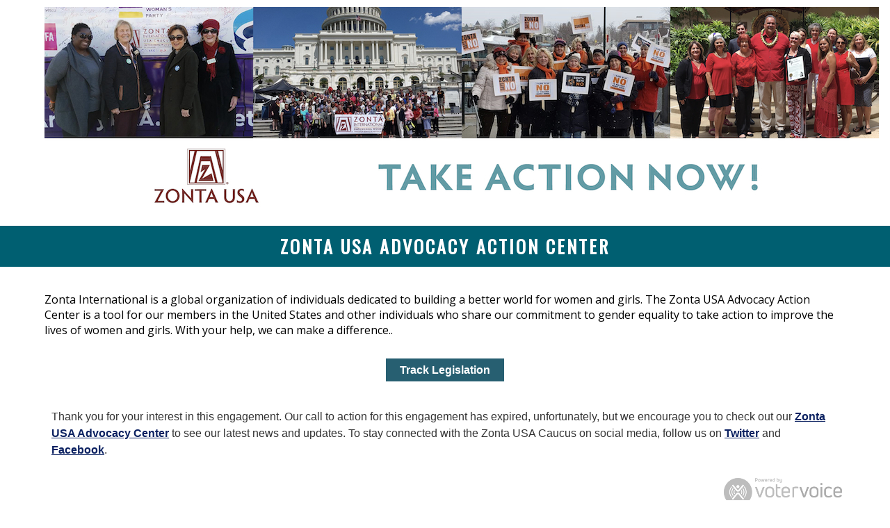

--- FILE ---
content_type: text/html; charset=utf-8
request_url: https://www.votervoice.net/Zonta/Campaigns/90493/Respond
body_size: 3592
content:
<!DOCTYPE html>

<html>
<head>
	<title>Action Center</title>
	<link rel="stylesheet" type="text/css" href="https://d3dkdvqff0zqx.cloudfront.net/groups/votervoice/simplestyle.css"/>
	<style type="text/css">
	/* Per client style overrides */
	.header {
		background-color: transparent;
	}

	.headercontent {
		text-align: center;
	}

	.headercontent img {
		max-height: 300px;
	}

	.titlebar {
		background-color: #005F71;
	}

.titlebar>h2 {
color: #FFFFFF;
		font-family: 'Oswald', 'Open Sans', sans-serif;

}

	.footer {
		background-color: #005F71;
	}

	.footercontent {
		text-align: right;
color: #ffffff;
	}
	ul#vvmenu {
		margin: 0px 0px 20px 0px;
		padding: 0px;
		list-style-type: none;
		text-align: center;
		width: 100%;
		white-space: nowrap;
		font-family: Arial, Helvetica, Verdana, sans-serif;
	}
	ul#vvmenu li {
		display: inline;
	}
	ul#vvmenu li a {
		text-decoration: none;
		padding: 8px 20px;
		color: #FFFFFF;
		background-color: #275F71;
		font-size: 16px;
		font-weight: bold;
	}
	ul#vvmenu li a:hover {
		color: #275F71;
		background-color: #FFFFFF;
	}

	</style>




<!-- OneTrust Cookies Consent Notice start for testing.votervoice.net -->
<script src="https://cdn.cookielaw.org/scripttemplates/otSDKStub.js"  type="text/javascript" charset="UTF-8" data-domain-script="019243d5-3c1c-7c79-9fcd-0340ac9c1cdc" ></script>
<script type="text/javascript">
    function OptanonWrapper() { }
</script>
<!-- OneTrust Cookies Consent Notice end for testing.votervoice.net -->



    <!--[if lt IE 9]>
        <script type="text/javascript"> if (typeof JSON !== 'undefined') { delete JSON.stringify; } </script>
        <script src="/UserSite/Scripts/compatibilityIE?v=BUsPpOqVXJ0Q5HRqOML2c8zKONjR5F4jG9xK5ZtoBCc1" type="text/javascript"></script>
    <![endif]-->
    
    
<!-- OneTrust Cookies Consent Notice start for testing.votervoice.net -->
<script src="https://cdn.cookielaw.org/scripttemplates/otSDKStub.js"  type="text/javascript" charset="UTF-8" data-domain-script="019243d5-3c1c-7c79-9fcd-0340ac9c1cdc" ></script>
<script type="text/javascript">
    function OptanonWrapper() { }
</script>
<!-- OneTrust Cookies Consent Notice end for testing.votervoice.net -->


    
    
<script charset="utf-8" src="https://iframely.net/embed.js?key=e9d2d5164a5181de11610934db426790" ></script>
    <script src="/Scripts/iframely.load.js"></script>

    <link rel="stylesheet" type="text/css" href="/Content/themes/smoothness/jquery-ui-1.10.2.all.min.css" />
    <link href="https://fonts.googleapis.com/css?family=Open+Sans:400,700" rel="stylesheet">
    <link href="https://fonts.googleapis.com/css?family=Roboto:300,700" rel="stylesheet">
    <link rel="stylesheet" href="/Content/font-awesome-5.0.2/css/fontawesome-all.min.css" />

    <link rel="stylesheet" type="text/css" href="/UserSite/Content/styles/narrow?v=CsrHh0ZnFGGif-3DaCFfa_oAjrwZb7gu98gyizvO-R41" />
    <!--[if IE]><link rel="stylesheet" type="text/css" href="/Content/styles/compatabilityIE.css" /><![endif]-->
    <!--[if lt IE 9]><link rel="stylesheet" type="text/css" href="/Content/styles/compatabilityIE8.css" /><![endif]-->
    <!--[if lt IE 8]><link rel="stylesheet" type="text/css" href="/Content/styles/compatabilityIE7.css" /><![endif]-->

    <style>
        @-moz-document url-prefix() {
            article, aside, details, figcaption, figure, footer, header, hgroup, nav, section { display: block; }
        }
    </style>
<link rel="stylesheet" href="/Content/font-awesome-5.0.2/css/fontawesome-all.min.css" />
    <link rel="stylesheet" type="text/css" href="/Content/styles/Advocacy.css" />
    <style type="text/css">
@import url('https://fonts.googleapis.com/css?family=”Lato”');
.vvBody, .ui-widget, .vvBody input, .vvBody select, .vvBody textarea, .vv_head, .vvBody div, .vvBody span, .vvBody h1, .vvBody h2, .vvBody h3, .vvBody h4, .vvBody h5, .vvBody h6, .vvBody p, .vvBody a, .vvBody address, .vvBody b, .vvBody u, .vvBody i, .vvBody ol, .vvBody ul, .vvBody li, .vvBody table, .vvBody tbody, .vvBody tfoot, .vvBody thead, .vvBody tr, .vvBody th, .vvBody td, .vvBody article, .vvBody aside, .vvBody footer, .vvBody header, .vvBody nav, .vvBody section, .vvBody summary, .vvBody fieldset, .vvBody form, .vvBody label, .vv-action-alert-container, .vv-name-column, .js-candidacy-status, .vv-target-match-profile-link-container>span, .vv-profile-section-scorecard>header, .vv-target-match-additional-info, .vv-legislative-details-item-container>span, .vv-scorecard-session, .vvScorecardSearchResults>label>span, .vv_ProfileSection>header, .vv-action-title > span, .vv-banner-text > span, .vv-action-filter-bar, .vv-action-filter, .vv-action-filter-selected, #vv-greeting { font-family: Lato, Arial, sans-serif; } 
.vvBody span.fa, .vvBody span.fas, .vvBody span.far { font-family: 'Font Awesome 5 Free'; }
.vvBody > section > header, .vvDialogHeader {

                    border-bottom: 2px solid #005F71;
}
.vv-address-map-icon {

            color: #585858;
}
.vvBody > section > INPUT.vv_button, .vvBody > section > section > INPUT.vv_button, .vvNavigation a, .vvNavigation input, .vvNavigationProfile a, .vvNavigationProfile input, .vvParagraphMovePlaceholder {

            background-color: #005F71;
            color: #ffffff;
}
.bootstrap-switch .bootstrap-switch-handle-on.bootstrap-switch-primary,
.bootstrap-switch .bootstrap-switch-handle-off.bootstrap-switch-primary {

            background-color: #005F71;
            border-color: #ccc;
            color: #ffffff;
}
.btn-primary:active, .btn-primary.active, .open > .dropdown-toggle.btn-primary, .btn-primary:hover, .btn-primary:focus, .btn-primary.focus {

            background-color: #005F71;
            border-color: #ccc;
            color: #ffffff;
}
.vv-action-bar-button-active,  .vv-action-bar-button-active > .vv-action-bar-icon, .vv-action-bar-button-active > .vv-action-bar-text {

            background-color: #005F71;
            background-image: linear-gradient(bottom, #005F71 1%, #005F71 100%);
            background-image: -o-linear-gradient(bottom, #005F71 1%, #005F71 100%);
            background-image: -moz-linear-gradient(bottom, #005F71 1%, #005F71 100%);
            background-image: -ms-linear-gradient(bottom, #005F71 1%, #005F71 100%);
            background-image: -webkit-gradient(linear, left bottom, left top, color-stop(0.01, #005F71), color-stop(1, #005F71));
            background-image: -webkit-linear-gradient(bottom, #005F71 1%, #005F71 100%);
            -ms-filter: "progid:DXImageTransform.Microsoft.gradient(startColorstr=#005F71, endColorstr=#005F71)";
            color: #ffffff;
}
.vv-action-bar-button:not(.vv-action-bar-button-active) {

            color: #005F71;
}
.vv-banner-text {

            color: #ffffff;
}
.vv-banner-background {

            background-color: #005F71;
            color: #ffffff;
}
.vv-spotlight-icon, .vv-action-icon, .vvBody a.vv-action-filter-selected, #vv-edit-profile-link, .vv-meeting-action-bar .vv-action-bar-button > span, .vv-target-match-thumbnail-container .fa-user, .vv-no-profile-picture, .vvArticleSearchInput, .fa-search {

            color: #005F71;
}
.bx-wrapper .bx-pager.bx-default-pager a.active, .bx-wrapper .bx-pager.bx-default-pager a:hover, .vv-tab-menu .vv-tab-menu-item-active {

            background-color: #005F71;
}
.bx-wrapper .bx-pager.bx-default-pager a:before {
border: 1px solid #005F71;
}

    </style>


    <!-- Google tag (gtag.js) -->
<script async="" src="https://www.googletagmanager.com/gtag/js?id=G-6S72GNSK7H" type="text/plain" class="optanon-category-C0004"></script>
        <script type="text/plain" class="optanon-category-C0004">
        window.dataLayer = window.dataLayer || [];
        function gtag() { dataLayer.push(arguments); }
        gtag('js', new Date());

        gtag('config', 'G-6S72GNSK7H');
    </script>
</head>





<body>
	<div class="header">
		<div class="headercontent">
			<a border="0" target="_blank" href="https://www.zonta.org/">
				<img border="0" alt="Logo" src="https://d3dkdvqff0zqx.cloudfront.net/groups/zonta/images/zonta_takeactionnow_v2.jpg">
			</a>
		</div>
	</div>
	<div class="titlebar">
		<h2>Zonta USA Advocacy Action Center</h2>
	</div>
	<div class="mainblock">
		<div class="maincontent">
<p>Zonta International is a global organization of individuals dedicated to building a better world for women and girls. The Zonta USA Advocacy Action Center is a tool for our members in the United States and other individuals who share our commitment to gender equality to take action to improve the lives of women and girls. With your help, we can make a difference..</p><br />
<ul id="vvmenu">
	<li><a href="https://www.votervoice.net/ZONTA/Bills">Track Legislation</a></li>
</ul>





<div class="vvBody ck-content" style="">
    <p><span style="color:rgb(51,51,51);font-family:Arial, Helvetica, sans-serif;">Thank you for your interest in this engagement. Our call to action for this engagement has expired, unfortunately, but we encourage you to check out our<strong>&nbsp;</strong></span><a href="http://www.zonta.org/Web/Get_Involved/USA_Advocacy_Action_Center/Web/Get_Involved/USA_Advocacy_Action_Center.aspx"><span style="font-family:Arial, Helvetica, sans-serif;"><strong>Zonta USA Advocacy Center</strong></span></a><span style="color:rgb(51,51,51);font-family:Arial, Helvetica, sans-serif;">&nbsp;to see our latest news and updates. To stay connected with the Zonta USA Caucus on social media, follow us on </span><a href="https://twitter.com/ZontaUSA"><span style="font-family:Arial, Helvetica, sans-serif;"><strong>Twitter</strong></span></a><span style="color:rgb(51,51,51);font-family:Arial, Helvetica, sans-serif;"><strong> </strong>and </span><a href="https://www.facebook.com/ZontaUSA"><span style="font-family:Arial, Helvetica, sans-serif;"><strong>Facebook</strong></span></a><span style="color:rgb(51,51,51);font-family:Arial, Helvetica, sans-serif;">.</span></p>


<footer class="vvBranding">
    <script>
        function vvOpenPrivacyPolicy(event) {
            if (vvui) {
                var url = "/Zonta/Register/PrivacyPolicy?partial=true";
                vvui.openPrivacyPolicy(url);
                event.preventDefault();
                return false;
            }
        }
        
        function vvOpenCookiePreferences(event) {
            OneTrust.ToggleInfoDisplay();
            event.preventDefault();
            return false;
        }
    </script>
    <div class="footer-logo-block">
        <a href="https://info.votervoice.net/?utm_source=referral&utm_medium=action-center&utm_campaign=votervoice-logo" target="blank">
            <img border="0" alt="VoterVoice" src="https://d3dkdvqff0zqx.cloudfront.net/images/poweredby/vvpoweredby-gray-fiscalnote.en-US.png" height="45px" style="margin-top: 10px;"/>
        </a>
    </div>
    <div class="privacy-policy-link">
 <a onclick="vvOpenCookiePreferences(event)" class="vv_link" href="#" style="margin-right: 10px">
    Cookie Preferences
</a>
       
        <a onclick="vvOpenPrivacyPolicy(event)" class="vv_link"
           href="/Zonta/Register/PrivacyPolicy">
            Privacy Policy
        </a>
    </div>

</footer>
<div id="alertTemplate" style="display: none">
    <div class="vvNotification">
    </div>
    <nav class="vvNavigation" style="margin: 0px; padding-bottom: 10px;">
        <div>
            <input type="button" value="OK" class="vvNotificationButton vv-button vv-btn-primary" />
        </div>
    </nav>
</div>
<div id="confirmTemplate" style="display: none">
    <div class="vvNotification">
    </div>
    <nav class="vvNavigation" style="margin: 0px; padding-bottom: 10px;">
        <div class="vvSideBySide">
            <input type="button" value="OK" class="vvNotificationButton vv-button vv-btn-primary" />
        </div>
        <div class="vvSideBySide" style="width:1em;">
        </div>
        <div class="vvSideBySide">
            <input type="button" value="Cancel" class="vvNotificationButton vv-button vv-btn-secondary" />
        </div>
    </nav>
</div>
<span id="notificationWidth" style="visibility: hidden; position: absolute"></span>
</div>

		</div>
	</div>
	<div class="footer">
		<div class="footercontent">
		<b>Zonta International</b><br>1200 Harger Road, Suite 330<br>Oak Brook, IL 60523 USA<br>+1.630.928.1400
		</div>
	</div>
</body>
</html>

